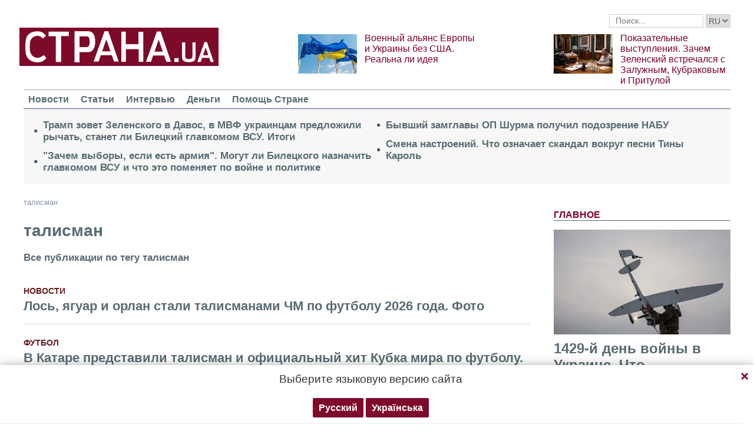

--- FILE ---
content_type: text/html; charset=utf-8
request_url: https://www.google.com/recaptcha/api2/aframe
body_size: 269
content:
<!DOCTYPE HTML><html><head><meta http-equiv="content-type" content="text/html; charset=UTF-8"></head><body><script nonce="djUXKZ-YgwbyCD1K64D2Rg">/** Anti-fraud and anti-abuse applications only. See google.com/recaptcha */ try{var clients={'sodar':'https://pagead2.googlesyndication.com/pagead/sodar?'};window.addEventListener("message",function(a){try{if(a.source===window.parent){var b=JSON.parse(a.data);var c=clients[b['id']];if(c){var d=document.createElement('img');d.src=c+b['params']+'&rc='+(localStorage.getItem("rc::a")?sessionStorage.getItem("rc::b"):"");window.document.body.appendChild(d);sessionStorage.setItem("rc::e",parseInt(sessionStorage.getItem("rc::e")||0)+1);localStorage.setItem("rc::h",'1769064330299');}}}catch(b){}});window.parent.postMessage("_grecaptcha_ready", "*");}catch(b){}</script></body></html>